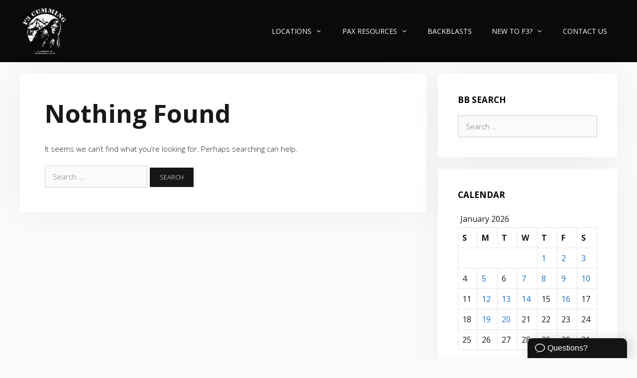

--- FILE ---
content_type: text/html; charset=UTF-8
request_url: https://f3cumming.com/tag/partnerrows/
body_size: 11799
content:
<!DOCTYPE html>
<html lang="en-US">
<head>
	<meta charset="UTF-8">
	<meta name='robots' content='index, follow, max-image-preview:large, max-snippet:-1, max-video-preview:-1' />
	<style>img:is([sizes="auto" i], [sizes^="auto," i]) { contain-intrinsic-size: 3000px 1500px }</style>
	<meta name="viewport" content="width=device-width, initial-scale=1">
	<!-- This site is optimized with the Yoast SEO plugin v22.6 - https://yoast.com/wordpress/plugins/seo/ -->
	<title>PartnerRows Archives - F3Cumming</title>
	<link rel="canonical" href="https://f3cumming.com/tag/partnerrows/" />
	<meta property="og:locale" content="en_US" />
	<meta property="og:type" content="article" />
	<meta property="og:title" content="PartnerRows Archives - F3Cumming" />
	<meta property="og:url" content="https://f3cumming.com/tag/partnerrows/" />
	<meta property="og:site_name" content="F3Cumming" />
	<meta name="twitter:card" content="summary_large_image" />
	<script type="application/ld+json" class="yoast-schema-graph">{"@context":"https://schema.org","@graph":[{"@type":"CollectionPage","@id":"https://f3cumming.com/tag/partnerrows/","url":"https://f3cumming.com/tag/partnerrows/","name":"PartnerRows Archives - F3Cumming","isPartOf":{"@id":"https://f3cumming.com/#website"},"breadcrumb":{"@id":"https://f3cumming.com/tag/partnerrows/#breadcrumb"},"inLanguage":"en-US"},{"@type":"BreadcrumbList","@id":"https://f3cumming.com/tag/partnerrows/#breadcrumb","itemListElement":[{"@type":"ListItem","position":1,"name":"Home","item":"https://f3cumming.com/"},{"@type":"ListItem","position":2,"name":"PartnerRows"}]},{"@type":"WebSite","@id":"https://f3cumming.com/#website","url":"https://f3cumming.com/","name":"F3Cumming","description":"It won&#039;t get easier...you just get stronger","publisher":{"@id":"https://f3cumming.com/#organization"},"potentialAction":[{"@type":"SearchAction","target":{"@type":"EntryPoint","urlTemplate":"https://f3cumming.com/?s={search_term_string}"},"query-input":"required name=search_term_string"}],"inLanguage":"en-US"},{"@type":"Organization","@id":"https://f3cumming.com/#organization","name":"F3 Alpha","url":"https://f3cumming.com/","logo":{"@type":"ImageObject","inLanguage":"en-US","@id":"https://f3cumming.com/#/schema/logo/image/","url":"https://f3cumming.com/wp-content/uploads/2022/02/F3Alpha_logo_UK.png","contentUrl":"https://f3cumming.com/wp-content/uploads/2022/02/F3Alpha_logo_UK.png","width":512,"height":512,"caption":"F3 Alpha"},"image":{"@id":"https://f3cumming.com/#/schema/logo/image/"}}]}</script>
	<!-- / Yoast SEO plugin. -->


<link rel='dns-prefetch' href='//embed.small.chat' />
<link href='https://fonts.gstatic.com' crossorigin rel='preconnect' />
<link href='https://fonts.googleapis.com' crossorigin rel='preconnect' />
<link rel="alternate" type="application/rss+xml" title="F3Cumming &raquo; Feed" href="https://f3cumming.com/feed/" />
<link rel="alternate" type="application/rss+xml" title="F3Cumming &raquo; Comments Feed" href="https://f3cumming.com/comments/feed/" />
<link rel="alternate" type="application/rss+xml" title="F3Cumming &raquo; PartnerRows Tag Feed" href="https://f3cumming.com/tag/partnerrows/feed/" />
<script>
window._wpemojiSettings = {"baseUrl":"https:\/\/s.w.org\/images\/core\/emoji\/16.0.1\/72x72\/","ext":".png","svgUrl":"https:\/\/s.w.org\/images\/core\/emoji\/16.0.1\/svg\/","svgExt":".svg","source":{"concatemoji":"https:\/\/f3cumming.com\/wp-includes\/js\/wp-emoji-release.min.js?ver=6.8.3"}};
/*! This file is auto-generated */
!function(s,n){var o,i,e;function c(e){try{var t={supportTests:e,timestamp:(new Date).valueOf()};sessionStorage.setItem(o,JSON.stringify(t))}catch(e){}}function p(e,t,n){e.clearRect(0,0,e.canvas.width,e.canvas.height),e.fillText(t,0,0);var t=new Uint32Array(e.getImageData(0,0,e.canvas.width,e.canvas.height).data),a=(e.clearRect(0,0,e.canvas.width,e.canvas.height),e.fillText(n,0,0),new Uint32Array(e.getImageData(0,0,e.canvas.width,e.canvas.height).data));return t.every(function(e,t){return e===a[t]})}function u(e,t){e.clearRect(0,0,e.canvas.width,e.canvas.height),e.fillText(t,0,0);for(var n=e.getImageData(16,16,1,1),a=0;a<n.data.length;a++)if(0!==n.data[a])return!1;return!0}function f(e,t,n,a){switch(t){case"flag":return n(e,"\ud83c\udff3\ufe0f\u200d\u26a7\ufe0f","\ud83c\udff3\ufe0f\u200b\u26a7\ufe0f")?!1:!n(e,"\ud83c\udde8\ud83c\uddf6","\ud83c\udde8\u200b\ud83c\uddf6")&&!n(e,"\ud83c\udff4\udb40\udc67\udb40\udc62\udb40\udc65\udb40\udc6e\udb40\udc67\udb40\udc7f","\ud83c\udff4\u200b\udb40\udc67\u200b\udb40\udc62\u200b\udb40\udc65\u200b\udb40\udc6e\u200b\udb40\udc67\u200b\udb40\udc7f");case"emoji":return!a(e,"\ud83e\udedf")}return!1}function g(e,t,n,a){var r="undefined"!=typeof WorkerGlobalScope&&self instanceof WorkerGlobalScope?new OffscreenCanvas(300,150):s.createElement("canvas"),o=r.getContext("2d",{willReadFrequently:!0}),i=(o.textBaseline="top",o.font="600 32px Arial",{});return e.forEach(function(e){i[e]=t(o,e,n,a)}),i}function t(e){var t=s.createElement("script");t.src=e,t.defer=!0,s.head.appendChild(t)}"undefined"!=typeof Promise&&(o="wpEmojiSettingsSupports",i=["flag","emoji"],n.supports={everything:!0,everythingExceptFlag:!0},e=new Promise(function(e){s.addEventListener("DOMContentLoaded",e,{once:!0})}),new Promise(function(t){var n=function(){try{var e=JSON.parse(sessionStorage.getItem(o));if("object"==typeof e&&"number"==typeof e.timestamp&&(new Date).valueOf()<e.timestamp+604800&&"object"==typeof e.supportTests)return e.supportTests}catch(e){}return null}();if(!n){if("undefined"!=typeof Worker&&"undefined"!=typeof OffscreenCanvas&&"undefined"!=typeof URL&&URL.createObjectURL&&"undefined"!=typeof Blob)try{var e="postMessage("+g.toString()+"("+[JSON.stringify(i),f.toString(),p.toString(),u.toString()].join(",")+"));",a=new Blob([e],{type:"text/javascript"}),r=new Worker(URL.createObjectURL(a),{name:"wpTestEmojiSupports"});return void(r.onmessage=function(e){c(n=e.data),r.terminate(),t(n)})}catch(e){}c(n=g(i,f,p,u))}t(n)}).then(function(e){for(var t in e)n.supports[t]=e[t],n.supports.everything=n.supports.everything&&n.supports[t],"flag"!==t&&(n.supports.everythingExceptFlag=n.supports.everythingExceptFlag&&n.supports[t]);n.supports.everythingExceptFlag=n.supports.everythingExceptFlag&&!n.supports.flag,n.DOMReady=!1,n.readyCallback=function(){n.DOMReady=!0}}).then(function(){return e}).then(function(){var e;n.supports.everything||(n.readyCallback(),(e=n.source||{}).concatemoji?t(e.concatemoji):e.wpemoji&&e.twemoji&&(t(e.twemoji),t(e.wpemoji)))}))}((window,document),window._wpemojiSettings);
</script>
<link rel='stylesheet' id='generate-fonts-css' href='//fonts.googleapis.com/css?family=Open+Sans:300,300italic,regular,italic,600,600italic,700,700italic,800,800italic' media='all' />
<style id='wp-emoji-styles-inline-css'>

	img.wp-smiley, img.emoji {
		display: inline !important;
		border: none !important;
		box-shadow: none !important;
		height: 1em !important;
		width: 1em !important;
		margin: 0 0.07em !important;
		vertical-align: -0.1em !important;
		background: none !important;
		padding: 0 !important;
	}
</style>
<link rel='stylesheet' id='wp-block-library-css' href='https://f3cumming.com/wp-includes/css/dist/block-library/style.min.css?ver=6.8.3' media='all' />
<style id='classic-theme-styles-inline-css'>
/*! This file is auto-generated */
.wp-block-button__link{color:#fff;background-color:#32373c;border-radius:9999px;box-shadow:none;text-decoration:none;padding:calc(.667em + 2px) calc(1.333em + 2px);font-size:1.125em}.wp-block-file__button{background:#32373c;color:#fff;text-decoration:none}
</style>
<style id='global-styles-inline-css'>
:root{--wp--preset--aspect-ratio--square: 1;--wp--preset--aspect-ratio--4-3: 4/3;--wp--preset--aspect-ratio--3-4: 3/4;--wp--preset--aspect-ratio--3-2: 3/2;--wp--preset--aspect-ratio--2-3: 2/3;--wp--preset--aspect-ratio--16-9: 16/9;--wp--preset--aspect-ratio--9-16: 9/16;--wp--preset--color--black: #000000;--wp--preset--color--cyan-bluish-gray: #abb8c3;--wp--preset--color--white: #ffffff;--wp--preset--color--pale-pink: #f78da7;--wp--preset--color--vivid-red: #cf2e2e;--wp--preset--color--luminous-vivid-orange: #ff6900;--wp--preset--color--luminous-vivid-amber: #fcb900;--wp--preset--color--light-green-cyan: #7bdcb5;--wp--preset--color--vivid-green-cyan: #00d084;--wp--preset--color--pale-cyan-blue: #8ed1fc;--wp--preset--color--vivid-cyan-blue: #0693e3;--wp--preset--color--vivid-purple: #9b51e0;--wp--preset--color--contrast: var(--contrast);--wp--preset--color--contrast-2: var(--contrast-2);--wp--preset--color--contrast-3: var(--contrast-3);--wp--preset--color--base: var(--base);--wp--preset--color--base-2: var(--base-2);--wp--preset--color--base-3: var(--base-3);--wp--preset--color--accent: var(--accent);--wp--preset--gradient--vivid-cyan-blue-to-vivid-purple: linear-gradient(135deg,rgba(6,147,227,1) 0%,rgb(155,81,224) 100%);--wp--preset--gradient--light-green-cyan-to-vivid-green-cyan: linear-gradient(135deg,rgb(122,220,180) 0%,rgb(0,208,130) 100%);--wp--preset--gradient--luminous-vivid-amber-to-luminous-vivid-orange: linear-gradient(135deg,rgba(252,185,0,1) 0%,rgba(255,105,0,1) 100%);--wp--preset--gradient--luminous-vivid-orange-to-vivid-red: linear-gradient(135deg,rgba(255,105,0,1) 0%,rgb(207,46,46) 100%);--wp--preset--gradient--very-light-gray-to-cyan-bluish-gray: linear-gradient(135deg,rgb(238,238,238) 0%,rgb(169,184,195) 100%);--wp--preset--gradient--cool-to-warm-spectrum: linear-gradient(135deg,rgb(74,234,220) 0%,rgb(151,120,209) 20%,rgb(207,42,186) 40%,rgb(238,44,130) 60%,rgb(251,105,98) 80%,rgb(254,248,76) 100%);--wp--preset--gradient--blush-light-purple: linear-gradient(135deg,rgb(255,206,236) 0%,rgb(152,150,240) 100%);--wp--preset--gradient--blush-bordeaux: linear-gradient(135deg,rgb(254,205,165) 0%,rgb(254,45,45) 50%,rgb(107,0,62) 100%);--wp--preset--gradient--luminous-dusk: linear-gradient(135deg,rgb(255,203,112) 0%,rgb(199,81,192) 50%,rgb(65,88,208) 100%);--wp--preset--gradient--pale-ocean: linear-gradient(135deg,rgb(255,245,203) 0%,rgb(182,227,212) 50%,rgb(51,167,181) 100%);--wp--preset--gradient--electric-grass: linear-gradient(135deg,rgb(202,248,128) 0%,rgb(113,206,126) 100%);--wp--preset--gradient--midnight: linear-gradient(135deg,rgb(2,3,129) 0%,rgb(40,116,252) 100%);--wp--preset--font-size--small: 13px;--wp--preset--font-size--medium: 20px;--wp--preset--font-size--large: 36px;--wp--preset--font-size--x-large: 42px;--wp--preset--spacing--20: 0.44rem;--wp--preset--spacing--30: 0.67rem;--wp--preset--spacing--40: 1rem;--wp--preset--spacing--50: 1.5rem;--wp--preset--spacing--60: 2.25rem;--wp--preset--spacing--70: 3.38rem;--wp--preset--spacing--80: 5.06rem;--wp--preset--shadow--natural: 6px 6px 9px rgba(0, 0, 0, 0.2);--wp--preset--shadow--deep: 12px 12px 50px rgba(0, 0, 0, 0.4);--wp--preset--shadow--sharp: 6px 6px 0px rgba(0, 0, 0, 0.2);--wp--preset--shadow--outlined: 6px 6px 0px -3px rgba(255, 255, 255, 1), 6px 6px rgba(0, 0, 0, 1);--wp--preset--shadow--crisp: 6px 6px 0px rgba(0, 0, 0, 1);}:where(.is-layout-flex){gap: 0.5em;}:where(.is-layout-grid){gap: 0.5em;}body .is-layout-flex{display: flex;}.is-layout-flex{flex-wrap: wrap;align-items: center;}.is-layout-flex > :is(*, div){margin: 0;}body .is-layout-grid{display: grid;}.is-layout-grid > :is(*, div){margin: 0;}:where(.wp-block-columns.is-layout-flex){gap: 2em;}:where(.wp-block-columns.is-layout-grid){gap: 2em;}:where(.wp-block-post-template.is-layout-flex){gap: 1.25em;}:where(.wp-block-post-template.is-layout-grid){gap: 1.25em;}.has-black-color{color: var(--wp--preset--color--black) !important;}.has-cyan-bluish-gray-color{color: var(--wp--preset--color--cyan-bluish-gray) !important;}.has-white-color{color: var(--wp--preset--color--white) !important;}.has-pale-pink-color{color: var(--wp--preset--color--pale-pink) !important;}.has-vivid-red-color{color: var(--wp--preset--color--vivid-red) !important;}.has-luminous-vivid-orange-color{color: var(--wp--preset--color--luminous-vivid-orange) !important;}.has-luminous-vivid-amber-color{color: var(--wp--preset--color--luminous-vivid-amber) !important;}.has-light-green-cyan-color{color: var(--wp--preset--color--light-green-cyan) !important;}.has-vivid-green-cyan-color{color: var(--wp--preset--color--vivid-green-cyan) !important;}.has-pale-cyan-blue-color{color: var(--wp--preset--color--pale-cyan-blue) !important;}.has-vivid-cyan-blue-color{color: var(--wp--preset--color--vivid-cyan-blue) !important;}.has-vivid-purple-color{color: var(--wp--preset--color--vivid-purple) !important;}.has-black-background-color{background-color: var(--wp--preset--color--black) !important;}.has-cyan-bluish-gray-background-color{background-color: var(--wp--preset--color--cyan-bluish-gray) !important;}.has-white-background-color{background-color: var(--wp--preset--color--white) !important;}.has-pale-pink-background-color{background-color: var(--wp--preset--color--pale-pink) !important;}.has-vivid-red-background-color{background-color: var(--wp--preset--color--vivid-red) !important;}.has-luminous-vivid-orange-background-color{background-color: var(--wp--preset--color--luminous-vivid-orange) !important;}.has-luminous-vivid-amber-background-color{background-color: var(--wp--preset--color--luminous-vivid-amber) !important;}.has-light-green-cyan-background-color{background-color: var(--wp--preset--color--light-green-cyan) !important;}.has-vivid-green-cyan-background-color{background-color: var(--wp--preset--color--vivid-green-cyan) !important;}.has-pale-cyan-blue-background-color{background-color: var(--wp--preset--color--pale-cyan-blue) !important;}.has-vivid-cyan-blue-background-color{background-color: var(--wp--preset--color--vivid-cyan-blue) !important;}.has-vivid-purple-background-color{background-color: var(--wp--preset--color--vivid-purple) !important;}.has-black-border-color{border-color: var(--wp--preset--color--black) !important;}.has-cyan-bluish-gray-border-color{border-color: var(--wp--preset--color--cyan-bluish-gray) !important;}.has-white-border-color{border-color: var(--wp--preset--color--white) !important;}.has-pale-pink-border-color{border-color: var(--wp--preset--color--pale-pink) !important;}.has-vivid-red-border-color{border-color: var(--wp--preset--color--vivid-red) !important;}.has-luminous-vivid-orange-border-color{border-color: var(--wp--preset--color--luminous-vivid-orange) !important;}.has-luminous-vivid-amber-border-color{border-color: var(--wp--preset--color--luminous-vivid-amber) !important;}.has-light-green-cyan-border-color{border-color: var(--wp--preset--color--light-green-cyan) !important;}.has-vivid-green-cyan-border-color{border-color: var(--wp--preset--color--vivid-green-cyan) !important;}.has-pale-cyan-blue-border-color{border-color: var(--wp--preset--color--pale-cyan-blue) !important;}.has-vivid-cyan-blue-border-color{border-color: var(--wp--preset--color--vivid-cyan-blue) !important;}.has-vivid-purple-border-color{border-color: var(--wp--preset--color--vivid-purple) !important;}.has-vivid-cyan-blue-to-vivid-purple-gradient-background{background: var(--wp--preset--gradient--vivid-cyan-blue-to-vivid-purple) !important;}.has-light-green-cyan-to-vivid-green-cyan-gradient-background{background: var(--wp--preset--gradient--light-green-cyan-to-vivid-green-cyan) !important;}.has-luminous-vivid-amber-to-luminous-vivid-orange-gradient-background{background: var(--wp--preset--gradient--luminous-vivid-amber-to-luminous-vivid-orange) !important;}.has-luminous-vivid-orange-to-vivid-red-gradient-background{background: var(--wp--preset--gradient--luminous-vivid-orange-to-vivid-red) !important;}.has-very-light-gray-to-cyan-bluish-gray-gradient-background{background: var(--wp--preset--gradient--very-light-gray-to-cyan-bluish-gray) !important;}.has-cool-to-warm-spectrum-gradient-background{background: var(--wp--preset--gradient--cool-to-warm-spectrum) !important;}.has-blush-light-purple-gradient-background{background: var(--wp--preset--gradient--blush-light-purple) !important;}.has-blush-bordeaux-gradient-background{background: var(--wp--preset--gradient--blush-bordeaux) !important;}.has-luminous-dusk-gradient-background{background: var(--wp--preset--gradient--luminous-dusk) !important;}.has-pale-ocean-gradient-background{background: var(--wp--preset--gradient--pale-ocean) !important;}.has-electric-grass-gradient-background{background: var(--wp--preset--gradient--electric-grass) !important;}.has-midnight-gradient-background{background: var(--wp--preset--gradient--midnight) !important;}.has-small-font-size{font-size: var(--wp--preset--font-size--small) !important;}.has-medium-font-size{font-size: var(--wp--preset--font-size--medium) !important;}.has-large-font-size{font-size: var(--wp--preset--font-size--large) !important;}.has-x-large-font-size{font-size: var(--wp--preset--font-size--x-large) !important;}
:where(.wp-block-post-template.is-layout-flex){gap: 1.25em;}:where(.wp-block-post-template.is-layout-grid){gap: 1.25em;}
:where(.wp-block-columns.is-layout-flex){gap: 2em;}:where(.wp-block-columns.is-layout-grid){gap: 2em;}
:root :where(.wp-block-pullquote){font-size: 1.5em;line-height: 1.6;}
</style>
<link rel='stylesheet' id='generate-style-grid-css' href='https://f3cumming.com/wp-content/themes/generatepress/assets/css/unsemantic-grid.min.css?ver=3.3.1' media='all' />
<link rel='stylesheet' id='generate-style-css' href='https://f3cumming.com/wp-content/themes/generatepress/assets/css/style.min.css?ver=3.3.1' media='all' />
<style id='generate-style-inline-css'>
.blog footer.entry-meta, .archive footer.entry-meta {display:none;}#nav-below {display:none;}@media (max-width:768px){}
body{background-color:#fafafa;color:#191919;}a{color:#1e73be;}a:hover, a:focus, a:active{color:#000000;}body .grid-container{max-width:1200px;}.wp-block-group__inner-container{max-width:1200px;margin-left:auto;margin-right:auto;}:root{--contrast:#222222;--contrast-2:#575760;--contrast-3:#b2b2be;--base:#f0f0f0;--base-2:#f7f8f9;--base-3:#ffffff;--accent:#1e73be;}:root .has-contrast-color{color:var(--contrast);}:root .has-contrast-background-color{background-color:var(--contrast);}:root .has-contrast-2-color{color:var(--contrast-2);}:root .has-contrast-2-background-color{background-color:var(--contrast-2);}:root .has-contrast-3-color{color:var(--contrast-3);}:root .has-contrast-3-background-color{background-color:var(--contrast-3);}:root .has-base-color{color:var(--base);}:root .has-base-background-color{background-color:var(--base);}:root .has-base-2-color{color:var(--base-2);}:root .has-base-2-background-color{background-color:var(--base-2);}:root .has-base-3-color{color:var(--base-3);}:root .has-base-3-background-color{background-color:var(--base-3);}:root .has-accent-color{color:var(--accent);}:root .has-accent-background-color{background-color:var(--accent);}body, button, input, select, textarea{font-family:"Open Sans", sans-serif;font-weight:300;font-size:15px;}body{line-height:1.5;}.entry-content > [class*="wp-block-"]:not(:last-child):not(.wp-block-heading){margin-bottom:1.5em;}.main-title{font-size:45px;}.main-navigation a, .menu-toggle{font-weight:500;text-transform:uppercase;font-size:14px;}.main-navigation .main-nav ul ul li a{font-size:13px;}.widget-title{font-weight:700;text-transform:uppercase;font-size:17px;margin-bottom:19px;}.sidebar .widget, .footer-widgets .widget{font-size:16px;}button:not(.menu-toggle),html input[type="button"],input[type="reset"],input[type="submit"],.button,.wp-block-button .wp-block-button__link{font-weight:300;text-transform:uppercase;font-size:13px;}h1{font-weight:bold;font-size:50px;}h2{font-weight:bold;font-size:30px;}h3{font-weight:600;text-transform:uppercase;font-size:17px;}h4{font-size:inherit;}h5{font-size:inherit;}.site-info{font-weight:300;text-transform:uppercase;font-size:13px;}@media (max-width:768px){.main-title{font-size:30px;}h1{font-size:30px;}h2{font-size:25px;}}.top-bar{background-color:#636363;color:#ffffff;}.top-bar a{color:#ffffff;}.top-bar a:hover{color:#303030;}.site-header{background-color:#141414;color:#ffffff;}.site-header a{color:#3a3a3a;}.main-title a,.main-title a:hover{color:#222222;}.site-description{color:#757575;}.main-navigation,.main-navigation ul ul{background-color:#0a0a0a;}.main-navigation .main-nav ul li a, .main-navigation .menu-toggle, .main-navigation .menu-bar-items{color:#ffffff;}.main-navigation .main-nav ul li:not([class*="current-menu-"]):hover > a, .main-navigation .main-nav ul li:not([class*="current-menu-"]):focus > a, .main-navigation .main-nav ul li.sfHover:not([class*="current-menu-"]) > a, .main-navigation .menu-bar-item:hover > a, .main-navigation .menu-bar-item.sfHover > a{color:#4a86bf;background-color:#0a0a0a;}button.menu-toggle:hover,button.menu-toggle:focus,.main-navigation .mobile-bar-items a,.main-navigation .mobile-bar-items a:hover,.main-navigation .mobile-bar-items a:focus{color:#ffffff;}.main-navigation .main-nav ul li[class*="current-menu-"] > a{background-color:#0a0a0a;}.navigation-search input[type="search"],.navigation-search input[type="search"]:active, .navigation-search input[type="search"]:focus, .main-navigation .main-nav ul li.search-item.active > a, .main-navigation .menu-bar-items .search-item.active > a{color:#4a86bf;background-color:#0a0a0a;}.main-navigation ul ul{background-color:#0a0a0a;}.main-navigation .main-nav ul ul li a{color:#ffffff;}.main-navigation .main-nav ul ul li:not([class*="current-menu-"]):hover > a,.main-navigation .main-nav ul ul li:not([class*="current-menu-"]):focus > a, .main-navigation .main-nav ul ul li.sfHover:not([class*="current-menu-"]) > a{color:#4a86bf;background-color:#0a0a0a;}.main-navigation .main-nav ul ul li[class*="current-menu-"] > a{background-color:#0a0a0a;}.separate-containers .inside-article, .separate-containers .comments-area, .separate-containers .page-header, .one-container .container, .separate-containers .paging-navigation, .inside-page-header{background-color:#ffffff;}.entry-title a{color:#000000;}.entry-title a:hover{color:#1e73be;}.entry-meta{color:#878787;}.entry-meta a{color:#878787;}.entry-meta a:hover{color:#1e73be;}.sidebar .widget{background-color:#ffffff;}.sidebar .widget .widget-title{color:#000000;}.footer-widgets{background-color:rgba(20,20,20,0.5);}.footer-widgets a{color:#262626;}.footer-widgets a:hover{color:#1e73be;}.footer-widgets .widget-title{color:#0a0a0a;}.site-info{color:#fafafa;background-color:#141414;}.site-info a{color:#fafafa;}.site-info a:hover{color:#757575;}.footer-bar .widget_nav_menu .current-menu-item a{color:#757575;}input[type="text"],input[type="email"],input[type="url"],input[type="password"],input[type="search"],input[type="tel"],input[type="number"],textarea,select{color:#666666;background-color:#fafafa;border-color:#cccccc;}input[type="text"]:focus,input[type="email"]:focus,input[type="url"]:focus,input[type="password"]:focus,input[type="search"]:focus,input[type="tel"]:focus,input[type="number"]:focus,textarea:focus,select:focus{color:#666666;background-color:#ffffff;border-color:#bfbfbf;}button,html input[type="button"],input[type="reset"],input[type="submit"],a.button,a.wp-block-button__link:not(.has-background){color:#ffffff;background-color:#161616;}button:hover,html input[type="button"]:hover,input[type="reset"]:hover,input[type="submit"]:hover,a.button:hover,button:focus,html input[type="button"]:focus,input[type="reset"]:focus,input[type="submit"]:focus,a.button:focus,a.wp-block-button__link:not(.has-background):active,a.wp-block-button__link:not(.has-background):focus,a.wp-block-button__link:not(.has-background):hover{color:#1e73be;background-color:#ffffff;}a.generate-back-to-top{background-color:rgba( 0,0,0,0.4 );color:#ffffff;}a.generate-back-to-top:hover,a.generate-back-to-top:focus{background-color:rgba( 0,0,0,0.6 );color:#ffffff;}:root{--gp-search-modal-bg-color:var(--base-3);--gp-search-modal-text-color:var(--contrast);--gp-search-modal-overlay-bg-color:rgba(0,0,0,0.2);}@media (max-width:768px){.main-navigation .menu-bar-item:hover > a, .main-navigation .menu-bar-item.sfHover > a{background:none;color:#ffffff;}}.inside-top-bar{padding:10px;}.inside-header{padding:5px 0px 0px 0px;}.separate-containers .inside-article, .separate-containers .comments-area, .separate-containers .page-header, .separate-containers .paging-navigation, .one-container .site-content, .inside-page-header{padding:50px;}.site-main .wp-block-group__inner-container{padding:50px;}.entry-content .alignwide, body:not(.no-sidebar) .entry-content .alignfull{margin-left:-50px;width:calc(100% + 100px);max-width:calc(100% + 100px);}.one-container.right-sidebar .site-main,.one-container.both-right .site-main{margin-right:50px;}.one-container.left-sidebar .site-main,.one-container.both-left .site-main{margin-left:50px;}.one-container.both-sidebars .site-main{margin:0px 50px 0px 50px;}.separate-containers .widget, .separate-containers .site-main > *, .separate-containers .page-header, .widget-area .main-navigation{margin-bottom:23px;}.separate-containers .site-main{margin:23px;}.both-right.separate-containers .inside-left-sidebar{margin-right:11px;}.both-right.separate-containers .inside-right-sidebar{margin-left:11px;}.both-left.separate-containers .inside-left-sidebar{margin-right:11px;}.both-left.separate-containers .inside-right-sidebar{margin-left:11px;}.separate-containers .page-header-image, .separate-containers .page-header-contained, .separate-containers .page-header-image-single, .separate-containers .page-header-content-single{margin-top:23px;}.separate-containers .inside-right-sidebar, .separate-containers .inside-left-sidebar{margin-top:23px;margin-bottom:23px;}.main-navigation .main-nav ul li a,.menu-toggle,.main-navigation .mobile-bar-items a{line-height:125px;}.navigation-search input[type="search"]{height:125px;}.rtl .menu-item-has-children .dropdown-menu-toggle{padding-left:20px;}.rtl .main-navigation .main-nav ul li.menu-item-has-children > a{padding-right:20px;}.footer-widgets{padding:0px 40px 0px 40px;}.site-info{padding:15px 20px 15px 20px;}@media (max-width:768px){.separate-containers .inside-article, .separate-containers .comments-area, .separate-containers .page-header, .separate-containers .paging-navigation, .one-container .site-content, .inside-page-header{padding:30px;}.site-main .wp-block-group__inner-container{padding:30px;}.site-info{padding-right:10px;padding-left:10px;}.entry-content .alignwide, body:not(.no-sidebar) .entry-content .alignfull{margin-left:-30px;width:calc(100% + 60px);max-width:calc(100% + 60px);}}.one-container .sidebar .widget{padding:0px;}/* End cached CSS */@media (max-width:768px){.main-navigation .menu-toggle,.main-navigation .mobile-bar-items,.sidebar-nav-mobile:not(#sticky-placeholder){display:block;}.main-navigation ul,.gen-sidebar-nav{display:none;}[class*="nav-float-"] .site-header .inside-header > *{float:none;clear:both;}}
.main-navigation .slideout-toggle a:before,.slide-opened .slideout-overlay .slideout-exit:before{font-family:GeneratePress;}.slideout-navigation .dropdown-menu-toggle:before{content:"\f107" !important;}.slideout-navigation .sfHover > a .dropdown-menu-toggle:before{content:"\f106" !important;}
@media (max-width:768px){.main-navigation .main-nav ul li a,.menu-toggle,.main-navigation .mobile-bar-items a{line-height:60px;}.main-navigation .site-logo.navigation-logo img, .mobile-header-navigation .site-logo.mobile-header-logo img, .navigation-search input{height:60px;}}@media (min-width: 769px) and (max-width: 1024px),(min-width:1025px){.main-navigation.sticky-navigation-transition .main-nav > ul > li > a,.sticky-navigation-transition .menu-toggle,.main-navigation.sticky-navigation-transition .mobile-bar-items a{line-height:50px;}.main-navigation.sticky-navigation-transition .navigation-logo img, .main-navigation.sticky-navigation-transition .navigation-search input{height:50px;}}
.main-navigation .navigation-logo img {height:125px;}@media (max-width: 1210px) {.main-navigation .navigation-logo.site-logo {margin-left:0;}body.sticky-menu-logo.nav-float-left .main-navigation .site-logo.navigation-logo {margin-right:0;}}.main-navigation .main-nav ul li a,.menu-toggle,.main-navigation .mobile-bar-items a{transition: line-height 300ms ease}.main-navigation.toggled .main-nav > ul{background-color: #0a0a0a}
.slideout-navigation.main-navigation .main-nav ul li a{font-weight:normal;text-transform:none;}
</style>
<link rel='stylesheet' id='generate-mobile-style-css' href='https://f3cumming.com/wp-content/themes/generatepress/assets/css/mobile.min.css?ver=3.3.1' media='all' />
<link rel='stylesheet' id='generate-font-icons-css' href='https://f3cumming.com/wp-content/themes/generatepress/assets/css/components/font-icons.min.css?ver=3.3.1' media='all' />
<link rel='stylesheet' id='font-awesome-css' href='https://f3cumming.com/wp-content/plugins/elementor/assets/lib/font-awesome/css/font-awesome.min.css?ver=4.7.0' media='all' />
<link rel='stylesheet' id='tablepress-default-css' href='https://f3cumming.com/wp-content/plugins/tablepress/css/build/default.css?ver=2.3.1' media='all' />
<link rel='stylesheet' id='generate-blog-css' href='https://f3cumming.com/wp-content/plugins/gp-premium/blog/functions/css/style-min.css?ver=1.7.7' media='all' />
<link rel='stylesheet' id='generate-sticky-css' href='https://f3cumming.com/wp-content/plugins/gp-premium/menu-plus/functions/css/sticky.min.css?ver=1.7.7' media='all' />
<link rel='stylesheet' id='generate-menu-logo-css' href='https://f3cumming.com/wp-content/plugins/gp-premium/menu-plus/functions/css/menu-logo.min.css?ver=1.7.7' media='all' />
<script src="https://f3cumming.com/wp-includes/js/jquery/jquery.min.js?ver=3.7.1" id="jquery-core-js"></script>
<script src="https://f3cumming.com/wp-includes/js/jquery/jquery-migrate.min.js?ver=3.4.1" id="jquery-migrate-js"></script>
<link rel="https://api.w.org/" href="https://f3cumming.com/wp-json/" /><link rel="alternate" title="JSON" type="application/json" href="https://f3cumming.com/wp-json/wp/v2/tags/342" /><link rel="EditURI" type="application/rsd+xml" title="RSD" href="https://f3cumming.com/xmlrpc.php?rsd" />
<meta name="generator" content="WordPress 6.8.3" />
<meta name="generator" content="Elementor 3.16.4; features: e_dom_optimization, e_optimized_assets_loading, additional_custom_breakpoints; settings: css_print_method-external, google_font-enabled, font_display-auto">
<link rel="icon" href="https://f3cumming.com/wp-content/uploads/2025/08/cropped-F3-Cumming-Sasquatch-Logo-1-32x32.jpg" sizes="32x32" />
<link rel="icon" href="https://f3cumming.com/wp-content/uploads/2025/08/cropped-F3-Cumming-Sasquatch-Logo-1-192x192.jpg" sizes="192x192" />
<link rel="apple-touch-icon" href="https://f3cumming.com/wp-content/uploads/2025/08/cropped-F3-Cumming-Sasquatch-Logo-1-180x180.jpg" />
<meta name="msapplication-TileImage" content="https://f3cumming.com/wp-content/uploads/2025/08/cropped-F3-Cumming-Sasquatch-Logo-1-270x270.jpg" />
		<style id="wp-custom-css">
			/* GeneratePress Site CSS */ .page-header-content h2 {
	font-weight: 300;
	font-size: 17px;
}

.page-header-content-container > *:last-child {
	margin-bottom: 0;
}

.home .gridable--row {
	margin-left: 0;
}

.home .gridable--col {
	padding: 40px;
}

.home .gridable--col > *:last-child {
	margin-bottom: 0;
}

a.button,
a.button:visited,
button,
input[type="submit"] {
	border-width: 1px;
	border-style: solid;
	border-color: inherit;
}

.inside-article,
.sidebar .widget,
.comments-area {
	box-shadow: 0 0 60px rgba(0,0,0,0.05);
}

.site-info {
	box-shadow: 0 0 60px rgba(0,0,0,0.05);
}

hr {
	margin-top: 40px;
	margin-bottom: 40px;
	background-color: #ddd;
}

.page-header-meta {
	font-size: 14px;
}

.page-header-meta span.author:before {
	content: "|";
	padding-left: 5px;
	padding-right: 5px;
	opacity: 0.8;
}

.post-image img {
    padding: 5px;
    border: 1px solid rgba(0,0,0,0.2);
}

.main-navigation:not(.toggled) ul li.menu-button a {
	border-width: 1px;
	border-style: solid;
	line-height: 40px;
}

.footer-bar .widget_media_image {
    margin-bottom: 0;
}

.mc4wp-form-fields input[type="email"] {
	margin-bottom: 10px;
	width: 100%;
} /* End GeneratePress Site CSS */
/*
.main-navigation .site-logo.navigation-logo {
    position: absolute;
    left: 0;
    top: 0;
}

.main-navigation .site-logo.navigation-logo img {
    height: auto;
}
*/

.button.medium {
	font-size: 25px;
}

.button.large {
	font-size: 35px;
}
.button.alpha,
.button.alpha:visited {
	background: #00466d;
	border-color:#363535;
	color:#FFF;
	-webkit-border-radius: 3px;	    border-radius: 3px;
	padding: 12px 35px;
}

.button.alpha:hover,
.button.alpha:active {
	background: #363535;
	border-color:#363535;
	color:#FFF;
		-webkit-border-radius: 3px;	    border-radius: 3px;
	padding: 12px 35px;

}
#wp-admin-bar-new-post,#wp-admin-bar-new-page,#wp-admin-bar-new-media,#wp-admin-bar-new-elementor_library{
	display:none;
}

/* CSS for responsive iframe */
/* ========================= */

/* outer wrapper: set max-width & max-height; max-height greater than padding-bottom % will be ineffective and height will = padding-bottom % of max-width */
#iframe-G-Sheet {
  max-width: 1000px;
  max-height: 100%; 
  overflow: hidden;
}
/* inner wrapper: make responsive */
.responsive-wrapper {
  position: relative;
  height: 0;    /* gets height from padding-bottom */
  /* following necessary for proper mobile behavior */
  -webkit-overflow-scrolling: touch;
  overflow: auto
}
 .responsive-wrapper iframe {
  position: absolute;
  top: 0;
  left: 0;
  width: 100%;
  height: 100%;
  margin: 0;
  padding: 0;
  border: none;
}
/* padding-bottom = h/w as % -- sets aspect ratio */
/* YouTube video aspect ratio */
.responsive-wrapper-wxh-1000x2350 {
  padding-bottom: 250%;
}

/* general styles */
/* ============== */
.set-border {
  border: 5px inset #4f4f4f;
}
.set-box-shadow { 
  -webkit-box-shadow: 4px 4px 14px #4f4f4f;
  -moz-box-shadow: 4px 4px 14px #4f4f4f;
  box-shadow: 4px 4px 14px #4f4f4f;
}
.set-padding {
  padding: 40px;
}
.set-margin {
  margin: 30px;
}
.center-block-horiz {
  margin-left: auto !important;
  margin-right: auto !important;
}
.featured-image img {
    padding: 5px;
    border: 1px solid rgba(0,0,0,0.2);
	background-color:#ffffff
}

/* 
Rooster: April 8 2022: 
Start ELEMENTOR Overrides 
*/
.elementor-section.elementor-section-boxed > .elementor-container {
    max-width: 100%;
}
.elementor-column-gap-default>.elementor-row>.elementor-column>.elementor-element-populated {
    padding: 0px;
	margin-top:23px;
}
/* End ELEMENTOR Overrides */		</style>
		</head>

<body class="archive tag tag-partnerrows tag-342 wp-custom-logo wp-embed-responsive wp-theme-generatepress post-image-above-header post-image-aligned-left infinite-scroll sticky-menu-no-transition sticky-enabled menu-logo menu-logo-enabled both-sticky-menu right-sidebar nav-below-header separate-containers fluid-header active-footer-widgets-0 nav-aligned-right header-aligned-center dropdown-hover elementor-default elementor-kit-396995" itemtype="https://schema.org/Blog" itemscope>
	<a class="screen-reader-text skip-link" href="#content" title="Skip to content">Skip to content</a>		<nav class="main-navigation sub-menu-right" id="site-navigation" aria-label="Primary"  itemtype="https://schema.org/SiteNavigationElement" itemscope>
			<div class="inside-navigation grid-container grid-parent">
				<div class="site-logo sticky-logo navigation-logo">
				<a href="https://f3cumming.com/" title="F3Cumming" rel="home">
					<img src="https://f3cumming.com/wp-content/uploads/2025/08/cropped-F3-Cumming-Sasquatch-Logo-1.jpg" alt="F3Cumming" />
				</a>
			</div>				<button class="menu-toggle" aria-controls="primary-menu" aria-expanded="false">
					<span class="mobile-menu">Menu</span>				</button>
				<div id="primary-menu" class="main-nav"><ul id="menu-top-menu" class=" menu sf-menu"><li id="menu-item-408156" class="menu-item menu-item-type-post_type menu-item-object-page menu-item-has-children menu-item-408156"><a href="https://f3cumming.com/locations/">Locations<span role="presentation" class="dropdown-menu-toggle"></span></a>
<ul class="sub-menu">
	<li id="menu-item-396225" class="menu-item menu-item-type-post_type menu-item-object-page menu-item-396225"><a href="https://f3cumming.com/schedule/">F3 Cumming Schedule</a></li>
	<li id="menu-item-84" class="menu-item menu-item-type-custom menu-item-object-custom menu-item-84"><a target="_blank" href="https://www.f3nation.com/locations">F3 Nation Locations</a></li>
</ul>
</li>
<li id="menu-item-402569" class="menu-item menu-item-type-custom menu-item-object-custom menu-item-has-children menu-item-402569"><a>PAX Resources<span role="presentation" class="dropdown-menu-toggle"></span></a>
<ul class="sub-menu">
	<li id="menu-item-402570" class="menu-item menu-item-type-custom menu-item-object-custom menu-item-402570"><a href="/bb">Post BB</a></li>
	<li id="menu-item-402572" class="menu-item menu-item-type-custom menu-item-object-custom menu-item-402572"><a href="/fng">FNG Form</a></li>
	<li id="menu-item-131" class="menu-item menu-item-type-custom menu-item-object-custom menu-item-131"><a target="_blank" href="https://www.f3nation.com/Exicon">Exercises (F3 Nation Exicon)</a></li>
	<li id="menu-item-132" class="menu-item menu-item-type-custom menu-item-object-custom menu-item-132"><a target="_blank" href="https://f3nation.com/lexicon-9538">Lexicon</a></li>
</ul>
</li>
<li id="menu-item-393863" class="menu-item menu-item-type-post_type_archive menu-item-object-backblast menu-item-393863"><a href="https://f3cumming.com/backblast/">Backblasts</a></li>
<li id="menu-item-91" class="menu-item menu-item-type-custom menu-item-object-custom menu-item-has-children menu-item-91"><a>New to F3?<span role="presentation" class="dropdown-menu-toggle"></span></a>
<ul class="sub-menu">
	<li id="menu-item-392653" class="menu-item menu-item-type-post_type menu-item-object-page menu-item-392653"><a href="https://f3cumming.com/whattoknow/">What You Need To Know</a></li>
	<li id="menu-item-128" class="menu-item menu-item-type-custom menu-item-object-custom menu-item-128"><a target="_blank" href="https://www.youtube.com/watch?v=rGo03Y1ZZ3I">What is F3? (Video)</a></li>
</ul>
</li>
<li id="menu-item-399322" class="menu-item menu-item-type-post_type menu-item-object-page menu-item-399322"><a href="https://f3cumming.com/contact/">Contact Us</a></li>
</ul></div>			</div>
		</nav>
		
	<div class="site grid-container container hfeed grid-parent" id="page">
				<div class="site-content" id="content">
			
	<div class="content-area grid-parent mobile-grid-100 grid-70 tablet-grid-70" id="primary">
		<main class="site-main" id="main">
			
<div class="no-results not-found">
	<div class="inside-article">
		
		<header class="entry-header" aria-label="Content">
			<h1 class="entry-title">Nothing Found</h1>
		</header>

		
		<div class="entry-content">

				
					<p>It seems we can&rsquo;t find what you&rsquo;re looking for. Perhaps searching can help.</p>
					<form method="get" class="search-form" action="https://f3cumming.com/">
	<label>
		<span class="screen-reader-text">Search for:</span>
		<input type="search" class="search-field" placeholder="Search &hellip;" value="" name="s" title="Search for:">
	</label>
	<input type="submit" class="search-submit" value="Search"></form>

				
		</div>

			</div>
</div>
		</main>
	</div>

	<div class="widget-area sidebar is-right-sidebar grid-30 tablet-grid-30 grid-parent" id="right-sidebar">
	<div class="inside-right-sidebar">
		<aside id="custom-post-type-search-2" class="widget inner-padding widget_search"><h2 class="widget-title">BB Search</h2><form method="get" class="search-form" action="https://f3cumming.com/">
	<label>
		<span class="screen-reader-text">Search for:</span>
		<input type="search" class="search-field" placeholder="Search &hellip;" value="" name="s" title="Search for:">
	</label>
	<input type="submit" class="search-submit" value="Search"><input type="hidden" name="post_type" value="backblast"></form>
</aside><aside id="custom-post-type-calendar-2" class="widget inner-padding widget_calendar"><h2 class="widget-title">Calendar</h2><div class="calendar_wrap"><table class="wp-calendar wp-calendar-table">
		<caption>January 2026</caption>
		<thead>
		<tr>
		<th scope="col" title="Sunday">S</th>
		<th scope="col" title="Monday">M</th>
		<th scope="col" title="Tuesday">T</th>
		<th scope="col" title="Wednesday">W</th>
		<th scope="col" title="Thursday">T</th>
		<th scope="col" title="Friday">F</th>
		<th scope="col" title="Saturday">S</th>
		</tr>
		</thead>
		<tbody>
		<tr>
		<td colspan="4" class="pad">&nbsp;</td><td><a href="https://f3cumming.com/backblast/2026/01/01/" aria-label="Posts published on January 1, 2026">1</a></td><td><a href="https://f3cumming.com/backblast/2026/01/02/" aria-label="Posts published on January 2, 2026">2</a></td><td><a href="https://f3cumming.com/backblast/2026/01/03/" aria-label="Posts published on January 3, 2026">3</a></td>
	</tr>
	<tr>
		<td>4</td><td><a href="https://f3cumming.com/backblast/2026/01/05/" aria-label="Posts published on January 5, 2026">5</a></td><td>6</td><td><a href="https://f3cumming.com/backblast/2026/01/07/" aria-label="Posts published on January 7, 2026">7</a></td><td><a href="https://f3cumming.com/backblast/2026/01/08/" aria-label="Posts published on January 8, 2026">8</a></td><td><a href="https://f3cumming.com/backblast/2026/01/09/" aria-label="Posts published on January 9, 2026">9</a></td><td><a href="https://f3cumming.com/backblast/2026/01/10/" aria-label="Posts published on January 10, 2026">10</a></td>
	</tr>
	<tr>
		<td>11</td><td><a href="https://f3cumming.com/backblast/2026/01/12/" aria-label="Posts published on January 12, 2026">12</a></td><td><a href="https://f3cumming.com/backblast/2026/01/13/" aria-label="Posts published on January 13, 2026">13</a></td><td><a href="https://f3cumming.com/backblast/2026/01/14/" aria-label="Posts published on January 14, 2026">14</a></td><td>15</td><td><a href="https://f3cumming.com/backblast/2026/01/16/" aria-label="Posts published on January 16, 2026">16</a></td><td>17</td>
	</tr>
	<tr>
		<td>18</td><td><a href="https://f3cumming.com/backblast/2026/01/19/" aria-label="Posts published on January 19, 2026">19</a></td><td><a href="https://f3cumming.com/backblast/2026/01/20/" aria-label="Posts published on January 20, 2026">20</a></td><td class="today">21</td><td>22</td><td>23</td><td>24</td>
	</tr>
	<tr>
		<td>25</td><td>26</td><td>27</td><td>28</td><td>29</td><td>30</td><td>31</td>
	</tr>
	</tbody>
	</table><nav aria-label="Previous and next months" class="wp-calendar-nav">
		<span class="wp-calendar-nav-prev"><a href="https://f3cumming.com/backblast/2025/12/">&laquo; Dec</a></span>
		<span class="pad">&nbsp;</span>
		<span class="wp-calendar-nav-next">&nbsp;</span>
		</nav></div></aside><aside id="rpwe_widget-7" class="widget inner-padding rpwe_widget recent-posts-extended"><style>.rpwe-block ul{
list-style: none !important;
margin-left: 0 !important;
padding-left: 0 !important;
}

.rpwe-block li{
/*border-bottom: 1px solid #eee;*/
margin-bottom: 10px;
padding-bottom: 10px;
list-style-type: none;
}

.rpwe-block a{
display: inline !important;
text-decoration: none;
}

.rpwe-block h3{
background: none !important;
clear: none;
margin-bottom: 0 !important;
margin-top: 0 !important;
font-weight: 400;
font-size: 12px !important;
line-height: 1.5em;
}

.rpwe-thumb{
/*border: 1px solid #141414 !important;*/
box-shadow: none !important;
margin: 2px 10px 2px 0;
padding: 3px !important;
}

.rpwe-summary{
font-size: 12px;
}

.rpwe-time{
color: #bbb;
font-size: 11px;
}

.rpwe-comment{
color: #bbb;
font-size: 11px;
padding-left: 5px;
}

.rpwe-alignleft{
display: inline;
float: left;
}

.rpwe-alignright{
display: inline;
float: right;
}

.rpwe-aligncenter{
display: block;
margin-left: auto;
margin-right: auto;
}

.rpwe-clearfix:before,
.rpwe-clearfix:after{
content: &quot;&quot;;
display: table !important;
}

.rpwe-clearfix:after{
clear: both;
}

.rpwe-clearfix{
zoom: 1;
}
</style><h2 class="widget-title">Recent BB</h2><div  class="rpwe-block"><ul class="rpwe-ul"><li class="rpwe-li rpwe-clearfix"><a class="rpwe-img" href="https://f3cumming.com/backblast/2026/01/20/10-minutes/" rel="bookmark"><img class="rpwe-alignleft rpwe-thumb rpwe-default-thumb" src="https://f3cumming.com/wp-content/uploads/2019/01/f3_100x100.png" alt="10 Minutes" width="45" height="45"></a><h3 class="rpwe-title"><a href="https://f3cumming.com/backblast/2026/01/20/10-minutes/" target="_self">10 Minutes</a></h3><time class="rpwe-time published" datetime="2026-01-20T00:00:00-05:00">January 20, 2026</time></li><li class="rpwe-li rpwe-clearfix"><a class="rpwe-img" href="https://f3cumming.com/backblast/2026/01/19/staying-warm-3/" target="_self"><img class="rpwe-alignleft rpwe-thumb" src="https://f3cumming.com/wp-content/uploads/2026/01/IMG_0985-scaled-45x45.jpeg" alt="Staying Warm" height="45" width="45" loading="lazy" decoding="async"></a><h3 class="rpwe-title"><a href="https://f3cumming.com/backblast/2026/01/19/staying-warm-3/" target="_self">Staying Warm</a></h3><time class="rpwe-time published" datetime="2026-01-19T00:00:00-05:00">January 19, 2026</time></li><li class="rpwe-li rpwe-clearfix"><a class="rpwe-img" href="https://f3cumming.com/backblast/2026/01/19/down-back-beatdown/" target="_self"><img class="rpwe-alignleft rpwe-thumb" src="https://f3cumming.com/wp-content/uploads/2026/01/IMG_8072-scaled-45x45.jpeg" alt="Down &amp; Back Beatdown" height="45" width="45" loading="lazy" decoding="async"></a><h3 class="rpwe-title"><a href="https://f3cumming.com/backblast/2026/01/19/down-back-beatdown/" target="_self">Down &amp; Back Beatdown</a></h3><time class="rpwe-time published" datetime="2026-01-19T00:00:00-05:00">January 19, 2026</time></li><li class="rpwe-li rpwe-clearfix"><a class="rpwe-img" href="https://f3cumming.com/backblast/2026/01/16/baby-its-cold-outside/" target="_self"><img class="rpwe-alignleft rpwe-thumb" src="https://f3cumming.com/wp-content/uploads/2026/01/F3-45x45.png" alt="Baby its cold outside." height="45" width="45" loading="lazy" decoding="async"></a><h3 class="rpwe-title"><a href="https://f3cumming.com/backblast/2026/01/16/baby-its-cold-outside/" target="_self">Baby its cold outside.</a></h3><time class="rpwe-time published" datetime="2026-01-16T00:00:00-05:00">January 16, 2026</time></li><li class="rpwe-li rpwe-clearfix"><a class="rpwe-img" href="https://f3cumming.com/backblast/2026/01/16/keep-tempo/" target="_self"><img class="rpwe-alignleft rpwe-thumb" src="https://f3cumming.com/wp-content/uploads/2026/01/IMG_8960-scaled-45x45.jpeg" alt="Keep Tempo" height="45" width="45" loading="lazy" decoding="async"></a><h3 class="rpwe-title"><a href="https://f3cumming.com/backblast/2026/01/16/keep-tempo/" target="_self">Keep Tempo</a></h3><time class="rpwe-time published" datetime="2026-01-16T00:00:00-05:00">January 16, 2026</time></li></ul></div><!-- Generated by http://wordpress.org/plugins/recent-posts-widget-extended/ --></aside>	</div>
</div>

	</div>
</div>


<div class="site-footer footer-bar-active footer-bar-align-center">
			<footer class="site-info" aria-label="Site"  itemtype="https://schema.org/WPFooter" itemscope>
			<div class="inside-site-info">
						<div class="footer-bar">
					</div>
						<div class="copyright-bar">
					Serving Cumming and Surrounding Areas				</div>
			</div>
		</footer>
		</div>

<script type="speculationrules">
{"prefetch":[{"source":"document","where":{"and":[{"href_matches":"\/*"},{"not":{"href_matches":["\/wp-*.php","\/wp-admin\/*","\/wp-content\/uploads\/*","\/wp-content\/*","\/wp-content\/plugins\/*","\/wp-content\/themes\/generatepress\/*","\/*\\?(.+)"]}},{"not":{"selector_matches":"a[rel~=\"nofollow\"]"}},{"not":{"selector_matches":".no-prefetch, .no-prefetch a"}}]},"eagerness":"conservative"}]}
</script>
<script id="generate-a11y">!function(){"use strict";if("querySelector"in document&&"addEventListener"in window){var e=document.body;e.addEventListener("mousedown",function(){e.classList.add("using-mouse")}),e.addEventListener("keydown",function(){e.classList.remove("using-mouse")})}}();</script><script src="https://f3cumming.com/wp-content/plugins/gp-premium/menu-plus/functions/js/sticky.min.js?ver=1.7.7" id="generate-sticky-js"></script>
<script src="https://embed.small.chat/TASNVKHQXC02HRC6REH5.js" id="general-chat-js"></script>
<!--[if lte IE 11]>
<script src="https://f3cumming.com/wp-content/themes/generatepress/assets/js/classList.min.js?ver=3.3.1" id="generate-classlist-js"></script>
<![endif]-->
<script id="generate-menu-js-extra">
var generatepressMenu = {"toggleOpenedSubMenus":"1","openSubMenuLabel":"Open Sub-Menu","closeSubMenuLabel":"Close Sub-Menu"};
</script>
<script src="https://f3cumming.com/wp-content/themes/generatepress/assets/js/menu.min.js?ver=3.3.1" id="generate-menu-js"></script>
<script src="https://f3cumming.com/wp-content/plugins/page-links-to/dist/new-tab.js?ver=3.3.7" id="page-links-to-js"></script>
<script src="https://f3cumming.com/wp-content/plugins/gp-premium/blog/functions/js/infinite-scroll.pkgd.min.js?ver=3.0.1" id="infinitescroll-js"></script>
<script id="generate-blog-js-extra">
var blog = {"more":"+ More","loading":"Loading..."};
</script>
<script src="https://f3cumming.com/wp-content/plugins/gp-premium/blog/functions/js/scripts.min.js?ver=1.7.7" id="generate-blog-js"></script>

</body>
</html>
